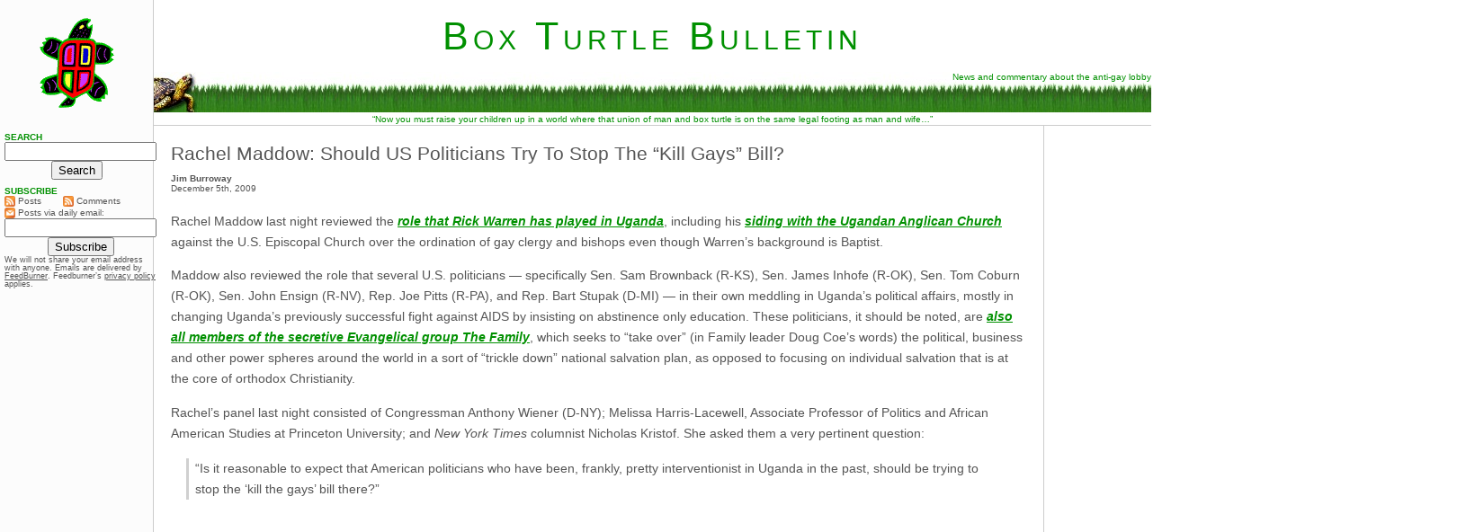

--- FILE ---
content_type: text/html; charset=UTF-8
request_url: http://www.boxturtlebulletin.com/2009/12/05/17387
body_size: 11890
content:
<!DOCTYPE html PUBLIC "-//W3C//DTD XHTML 1.0 Transitional//EN" "http://www.w3.org/TR/xhtml1/DTD/xhtml1-transitional.dtd">
<html xmlns="http://www.w3.org/1999/xhtml">

<head profile="http://gmpg.org/xfn/11">
<link rel="SHORTCUT ICON" href="http://www.boxturtlebulletin.com/favicon.ico" />
<meta http-equiv="Content-Type" content="text/html; charset=UTF-8" />

<title>Box Turtle Bulletin     &raquo; Rachel  Maddow: Should US Politicians Try To Stop The &#8220;Kill Gays&#8221; Bill?</title>

<meta name="generator" content="WordPress 5.5.17" /> <!-- leave this for stats -->

<link rel="stylesheet" type="text/css" href="http://cache.blogads.com/175140528/feed.css" />

<link rel="stylesheet" href="http://www.boxturtlebulletin.com/wp-content/themes/BTB3.1/style.css" type="text/css" media="screen" />

<link rel="alternate" type="application/rss+xml" title="Box Turtle Bulletin RSS Feed" href="http://www.boxturtlebulletin.com/feed" />

<link rel="pingback" href="http://www.boxturtlebulletin.com/xmlrpc.php" />

<meta name="alexaVerifyID" content="MhUc7gyK5hGVMEedEEQAcBdZXTM" />

<script type="text/javascript" src="http://www.boxturtlebulletin.com/Scripts/EmailLink.js" language="javascript"></script>

<script language="Javascript1.1" type="text/javascript">
  
function select_redirect(select)
{
    window.location = select.options[select.selectedIndex].value;
    select.selectedIndex = 0;    
}
 
</script> 

<link rel='dns-prefetch' href='//s.w.org' />
<link rel="alternate" type="application/rss+xml" title="Box Turtle Bulletin &raquo; Rachel  Maddow: Should US Politicians Try To Stop The &#8220;Kill Gays&#8221; Bill? Comments Feed" href="http://www.boxturtlebulletin.com/2009/12/05/17387/feed" />
		<script type="text/javascript">
			window._wpemojiSettings = {"baseUrl":"https:\/\/s.w.org\/images\/core\/emoji\/13.0.0\/72x72\/","ext":".png","svgUrl":"https:\/\/s.w.org\/images\/core\/emoji\/13.0.0\/svg\/","svgExt":".svg","source":{"concatemoji":"http:\/\/www.boxturtlebulletin.com\/wp-includes\/js\/wp-emoji-release.min.js?ver=5.5.17"}};
			!function(e,a,t){var n,r,o,i=a.createElement("canvas"),p=i.getContext&&i.getContext("2d");function s(e,t){var a=String.fromCharCode;p.clearRect(0,0,i.width,i.height),p.fillText(a.apply(this,e),0,0);e=i.toDataURL();return p.clearRect(0,0,i.width,i.height),p.fillText(a.apply(this,t),0,0),e===i.toDataURL()}function c(e){var t=a.createElement("script");t.src=e,t.defer=t.type="text/javascript",a.getElementsByTagName("head")[0].appendChild(t)}for(o=Array("flag","emoji"),t.supports={everything:!0,everythingExceptFlag:!0},r=0;r<o.length;r++)t.supports[o[r]]=function(e){if(!p||!p.fillText)return!1;switch(p.textBaseline="top",p.font="600 32px Arial",e){case"flag":return s([127987,65039,8205,9895,65039],[127987,65039,8203,9895,65039])?!1:!s([55356,56826,55356,56819],[55356,56826,8203,55356,56819])&&!s([55356,57332,56128,56423,56128,56418,56128,56421,56128,56430,56128,56423,56128,56447],[55356,57332,8203,56128,56423,8203,56128,56418,8203,56128,56421,8203,56128,56430,8203,56128,56423,8203,56128,56447]);case"emoji":return!s([55357,56424,8205,55356,57212],[55357,56424,8203,55356,57212])}return!1}(o[r]),t.supports.everything=t.supports.everything&&t.supports[o[r]],"flag"!==o[r]&&(t.supports.everythingExceptFlag=t.supports.everythingExceptFlag&&t.supports[o[r]]);t.supports.everythingExceptFlag=t.supports.everythingExceptFlag&&!t.supports.flag,t.DOMReady=!1,t.readyCallback=function(){t.DOMReady=!0},t.supports.everything||(n=function(){t.readyCallback()},a.addEventListener?(a.addEventListener("DOMContentLoaded",n,!1),e.addEventListener("load",n,!1)):(e.attachEvent("onload",n),a.attachEvent("onreadystatechange",function(){"complete"===a.readyState&&t.readyCallback()})),(n=t.source||{}).concatemoji?c(n.concatemoji):n.wpemoji&&n.twemoji&&(c(n.twemoji),c(n.wpemoji)))}(window,document,window._wpemojiSettings);
		</script>
		<style type="text/css">
img.wp-smiley,
img.emoji {
	display: inline !important;
	border: none !important;
	box-shadow: none !important;
	height: 1em !important;
	width: 1em !important;
	margin: 0 .07em !important;
	vertical-align: -0.1em !important;
	background: none !important;
	padding: 0 !important;
}
</style>
	<link rel='stylesheet' id='wp-block-library-css'  href='http://www.boxturtlebulletin.com/wp-includes/css/dist/block-library/style.min.css?ver=5.5.17' type='text/css' media='all' />
<link rel="https://api.w.org/" href="http://www.boxturtlebulletin.com/wp-json/" /><link rel="alternate" type="application/json" href="http://www.boxturtlebulletin.com/wp-json/wp/v2/posts/17387" /><link rel="EditURI" type="application/rsd+xml" title="RSD" href="http://www.boxturtlebulletin.com/xmlrpc.php?rsd" />
<link rel="wlwmanifest" type="application/wlwmanifest+xml" href="http://www.boxturtlebulletin.com/wp-includes/wlwmanifest.xml" /> 
<link rel='prev' title='American Episcopal Leader &#8220;Deeply Concerned&#8221; about Uganda&#8217;s &#8220;Kill Gays&#8221; Bill' href='http://www.boxturtlebulletin.com/2009/12/04/17384' />
<link rel='next' title='Brazilian Police Arrest Neo-Nazis Over Gay Pride Bombing' href='http://www.boxturtlebulletin.com/2009/12/05/17390' />
<meta name="generator" content="WordPress 5.5.17" />
<link rel="canonical" href="http://www.boxturtlebulletin.com/2009/12/05/17387" />
<link rel='shortlink' href='http://www.boxturtlebulletin.com/?p=17387' />
<link rel="alternate" type="application/json+oembed" href="http://www.boxturtlebulletin.com/wp-json/oembed/1.0/embed?url=http%3A%2F%2Fwww.boxturtlebulletin.com%2F2009%2F12%2F05%2F17387" />
<link rel="alternate" type="text/xml+oembed" href="http://www.boxturtlebulletin.com/wp-json/oembed/1.0/embed?url=http%3A%2F%2Fwww.boxturtlebulletin.com%2F2009%2F12%2F05%2F17387&#038;format=xml" />
<style data-context="foundation-flickity-css">/*! Flickity v2.0.2
http://flickity.metafizzy.co
---------------------------------------------- */.flickity-enabled{position:relative}.flickity-enabled:focus{outline:0}.flickity-viewport{overflow:hidden;position:relative;height:100%}.flickity-slider{position:absolute;width:100%;height:100%}.flickity-enabled.is-draggable{-webkit-tap-highlight-color:transparent;tap-highlight-color:transparent;-webkit-user-select:none;-moz-user-select:none;-ms-user-select:none;user-select:none}.flickity-enabled.is-draggable .flickity-viewport{cursor:move;cursor:-webkit-grab;cursor:grab}.flickity-enabled.is-draggable .flickity-viewport.is-pointer-down{cursor:-webkit-grabbing;cursor:grabbing}.flickity-prev-next-button{position:absolute;top:50%;width:44px;height:44px;border:none;border-radius:50%;background:#fff;background:hsla(0,0%,100%,.75);cursor:pointer;-webkit-transform:translateY(-50%);transform:translateY(-50%)}.flickity-prev-next-button:hover{background:#fff}.flickity-prev-next-button:focus{outline:0;box-shadow:0 0 0 5px #09f}.flickity-prev-next-button:active{opacity:.6}.flickity-prev-next-button.previous{left:10px}.flickity-prev-next-button.next{right:10px}.flickity-rtl .flickity-prev-next-button.previous{left:auto;right:10px}.flickity-rtl .flickity-prev-next-button.next{right:auto;left:10px}.flickity-prev-next-button:disabled{opacity:.3;cursor:auto}.flickity-prev-next-button svg{position:absolute;left:20%;top:20%;width:60%;height:60%}.flickity-prev-next-button .arrow{fill:#333}.flickity-page-dots{position:absolute;width:100%;bottom:-25px;padding:0;margin:0;list-style:none;text-align:center;line-height:1}.flickity-rtl .flickity-page-dots{direction:rtl}.flickity-page-dots .dot{display:inline-block;width:10px;height:10px;margin:0 8px;background:#333;border-radius:50%;opacity:.25;cursor:pointer}.flickity-page-dots .dot.is-selected{opacity:1}</style><style data-context="foundation-slideout-css">.slideout-menu{position:fixed;left:0;top:0;bottom:0;right:auto;z-index:0;width:256px;overflow-y:auto;-webkit-overflow-scrolling:touch;display:none}.slideout-menu.pushit-right{left:auto;right:0}.slideout-panel{position:relative;z-index:1;will-change:transform}.slideout-open,.slideout-open .slideout-panel,.slideout-open body{overflow:hidden}.slideout-open .slideout-menu{display:block}.pushit{display:none}</style><style>.ios7.web-app-mode.has-fixed header{ background-color: rgba(45,53,63,.88);}</style></head>


<body>

<!-- This div remains open until the last line of footer.php -->

<!-- google_ad_section_start(weight=ignore) -->

  <div id="header" onClick="document.location='http://www.boxturtlebulletin.com/'" onMouseOver="self.status='http://www.boxturtlebulletin.com/'" onmouseout="self.status=''">

      <div id="logo">&nbsp;</div>


      <div id="siteName"><h1>Box Turtle Bulletin</h1></div>
 
      <div id="siteBanner"><img src="http://www.boxturtlebulletin.com/wp-content/themes/BTB3.1/Images/TurtleInGrass.jpg" alt="Box Turtle Bulletin" />News and commentary about the anti-gay lobby</div>

      <div id="boxTurtleQuote">&ldquo;Now you must raise your children up in a world where that union of man and box turtle is on the same legal footing as man and wife&hellip;&rdquo;</div>

<!-- google_ad_section_end(weight=ignore) -->

  </div>
<div id="postContainer">

    <div id="posts" class="column">

        	
            		
                
                <div class="entry">
                    <h2><a href="http://www.boxturtlebulletin.com/2009/12/05/17387" rel="bookmark" title="Permanent Link to &quot;Rachel  Maddow: Should US Politicians Try To Stop The &#8220;Kill Gays&#8221; Bill?&quot;">Rachel  Maddow: Should US Politicians Try To Stop The &#8220;Kill Gays&#8221; Bill?</a></h2>
                </div>

                
                <p class="author">Jim Burroway</p>
                <p class="date">December 5th, 2009</p>

                <div class="entry">
                    <p>Rachel Maddow last night reviewed the <a href="http://www.boxturtlebulletin.com/2009/11/29/16987" class="articleLink">role that Rick Warren has played in Uganda</a>, including his <a href="http://www.boxturtlebulletin.com/2008/12/22/7590" class="articleLink">siding with the Ugandan Anglican Church</a> against the U.S. Episcopal Church over the ordination of gay clergy and bishops even though Warren&#8217;s background is Baptist.</p>
<p>Maddow also reviewed the role that several U.S. politicians &#8212; specifically Sen. Sam Brownback (R-KS), Sen. James Inhofe (R-OK), Sen. Tom Coburn (R-OK), Sen. John Ensign (R-NV), Rep. Joe Pitts (R-PA), and Rep. Bart Stupak (D-MI) &#8212; in their own meddling in Uganda&#8217;s political affairs, mostly in changing Uganda&#8217;s previously successful fight against AIDS by insisting on abstinence only education. These politicians, it should be noted, are <a href="http://www.boxturtlebulletin.com/2009/11/25/16913" class="articleLink">also all members of the secretive Evangelical group The Family</a>, which seeks to &#8220;take over&#8221; (in Family leader Doug Coe&#8217;s words) the political, business and other power spheres around the world in a sort of &#8220;trickle down&#8221; national salvation plan, as opposed to focusing on individual salvation that is at the core of orthodox Christianity.</p>
<p>Rachel&#8217;s panel last night consisted of Congressman Anthony Wiener (D-NY); Melissa Harris-Lacewell, Associate Professor of Politics and African American Studies at Princeton University; and <em>New York Times</em> columnist Nicholas Kristof. She asked them a very pertinent question:</p>
<blockquote><p>&#8220;Is it reasonable to expect that American politicians who have been, frankly, pretty interventionist in Uganda in the past, should be trying to stop the &#8216;kill the gays&#8217; bill there?&#8221;</p></blockquote>
<p><object id="msnbc6c64ab" style="display: block; margin-left:auto; margin-right:auto" classid="clsid:d27cdb6e-ae6d-11cf-96b8-444553540000" width="300" height="175" codebase="http://download.macromedia.com/pub/shockwave/cabs/flash/swflash.cab#version=6,0,40,0"><param name="FlashVars" value="launch=34283419&amp;width=300&amp;height=175" /><param name="allowScriptAccess" value="always" /><param name="allowFullScreen" value="true" /><param name="wmode" value="opaque" /><param name="src" value="http://www.msnbc.msn.com/id/32545640" /><param name="name" value="msnbc6c64ab" /><param name="flashvars" value="launch=34283419&amp;width=300&amp;height=175" /><param name="allowfullscreen" value="true" /><embed id="msnbc6c64ab" style="display: block; margin-left:auto; margin-right:auto" type="application/x-shockwave-flash" width="300" height="175" src="http://www.msnbc.msn.com/id/32545640" name="msnbc6c64ab" wmode="opaque" allowfullscreen="true" allowscriptaccess="always" flashvars="launch=34283419&amp;width=300&amp;height=175"></embed></object></p>
<p><a href="http://www.boxturtlebulletin.com/slouching-toward-kampala" class="articleLink">Click here to see BTB\&#8217;s complete coverage of recent anti-gay developments in Uganda.</a></p>
                </div>

                                    <p class="related">Tags: <a href="http://www.boxturtlebulletin.com/tag/bart-stupak" rel="tag">Bart Stupak</a>, <a href="http://www.boxturtlebulletin.com/tag/james-inhofe" rel="tag">James Inhofe</a>, <a href="http://www.boxturtlebulletin.com/tag/joe-pitts" rel="tag">Joe Pitts</a>, <a href="http://www.boxturtlebulletin.com/tag/john-ensign" rel="tag">John Ensign</a>, <a href="http://www.boxturtlebulletin.com/tag/rachel-maddow" rel="tag">Rachel Maddow</a>, <a href="http://www.boxturtlebulletin.com/tag/rick-warren" rel="tag">Rick Warren</a>, <a href="http://www.boxturtlebulletin.com/tag/sam-brownback" rel="tag">Sam Brownback</a>, <a href="http://www.boxturtlebulletin.com/tag/the-family" rel="tag">The Family</a>, <a href="http://www.boxturtlebulletin.com/tag/tom-coburn" rel="tag">Tom Coburn</a>, <a href="http://www.boxturtlebulletin.com/tag/uganda" rel="tag">Uganda</a></p>
                
                <p class="socialLink"><script src="http://feeds.feedburner.com/~s/BoxTurtleBulletin?i=http://www.boxturtlebulletin.com/2009/12/05/17387" type="text/javascript" charset="utf-8"></script></p>

                <p class="permaLink"><a href="http://www.boxturtlebulletin.com/2009/12/05/17387" rel="bookmark" title="Permanent Link to &quot;Rachel  Maddow: Should US Politicians Try To Stop The &#8220;Kill Gays&#8221; Bill?&quot;">LINK</a></p>

                <div class="comments">



		                  <a name="comment-56079"></a>
                  <div style="border: 1px solid #CCCCCC; margin: 1em 0; padding: 0.3em 0.3em 0 0.3em; background-color: #F6FCF6">
                    <p class="commentAuthor">Martin</p>
                    <p class="commentDate">   <a href="#comment-56079" title="Permalink to this comment" rel="permalink">December 5th, 2009</a> </p>
								<p>Given our history of meddling in other nations&#8217; affairs, there&#8217;s no reason for us to hold back on this one. However, I&#8217;m not holding my breath, either. The U.S. government is generally quick to meddle when it&#8217;s in our economic or political interests, but not so quick when it&#8217;s just the lives of a bunch of unimportant people at risk.</p>
                  </div>
                  <a name="comment-56093"></a>
                  <div style="border: 1px solid #CCCCCC; margin: 1em 0; padding: 0.3em 0.3em 0 0.3em; background-color: #F6FCF6">
                    <p class="commentAuthor">Maurice Lacunza</p>
                    <p class="commentDate">   <a href="#comment-56093" title="Permalink to this comment" rel="permalink">December 5th, 2009</a> </p>
								<p>The U.S. and anybody who has a conscience should raise objections over Uganda. I wrote a letter to Rick Warren expressing my disappointment in his &#8220;Christian&#8221; failure to take up the cause of the lesser of these. I cc&#8217;d my letter to other church leaders as well.</p>
<p>This smacks of Nazi Germany and nobody in the so called &#8220;born again&#8221; crowd wants to speak up &#8230;for fear that they may look pro gay to God. </p>
<p>It&#8217;s shameful. My grandmother would roll over in her grave and say, my goodness&#8230;what is going on.</p>
                  </div>
                  <a name="comment-56133"></a>
                  <div style="border: 1px solid #CCCCCC; margin: 1em 0; padding: 0.3em 0.3em 0 0.3em; background-color: #F6FCF6">
                    <p class="commentAuthor">christopher</p>
                    <p class="commentDate">   <a href="#comment-56133" title="Permalink to this comment" rel="permalink">December 6th, 2009</a> </p>
								<p>boy this very scary.this book -The Family-needs to be read.</p>
                  </div>
                  <a name="comment-56188"></a>
                  <div style="border: 1px solid #CCCCCC; margin: 1em 0; padding: 0.3em 0.3em 0 0.3em; background-color: #F6FCF6">
                    <p class="commentAuthor">lurker</p>
                    <p class="commentDate">   <a href="#comment-56188" title="Permalink to this comment" rel="permalink">December 6th, 2009</a> </p>
								<p>Gotta love Rachel for bringing this issue to a bigger audience. </p>
<p>And gotta love BTB for being part of a group of watchdogs that (I assume) folks like Rachel goto for more information.</p>
                  </div>
                  <a name="comment-56217"></a>
                  <div style="border: 1px solid #CCCCCC; margin: 1em 0; padding: 0.3em 0.3em 0 0.3em; background-color: #F6FCF6">
                    <p class="commentAuthor">Arvin</p>
                    <p class="commentDate">   <a href="#comment-56217" title="Permalink to this comment" rel="permalink">December 6th, 2009</a> </p>
								<p>NPR also covered the story with the author in late November. As usual bigots stormed their comment section.</p>
                  </div>
	

	
	<a name="respond"></a><h2>Leave A Comment</h2>


	<div class="formcontainer">	
		<form id="commentform" action="http://www.boxturtlebulletin.com/wp-comments-post.php" method="post">


			<p>All comments reflect the opinions of commenters only. They are not necessarily those of anyone associated with Box Turtle Bulletin. Comments are subject to our <a class="articleLink" href="http://www.boxturtlebulletin.com/comments-policy">Comments Policy</a>.</p>

			<div class="formleft"><label for="author">Name</label> (Required)</div>
			<div class="formright"><input id="author" name="author" type="text" value="" tabindex="3" size="60" maxlength="60" /></div>

			<div class="formleft"><label for="email">Email</label> (Required, never shared)</div>
			<div class="formright"><input "id="email" name="email" type="text" value="" tabindex="4" size="60" maxlength="60" /></div>
 
			<div class="formleft"><label for="url">Website</label></div>
			<div class="formright"><input id="url" name="url" type="text" value="" tabindex="5" size="60" maxlength="60" /></div>


			<div class="formleft"><label for="comment">Message</label></div>
			<div class="formright"><textarea id="comment" name="comment" tabindex="6" cols="60" rows="32"></textarea></div>

                        <p><strong><u>PLEASE NOTE</u>: All comments are subject to our <a class="articleLink" href="http://www.BoxTurtleBulletin.com/About/NoCrawl/CommentPolicy.htm">Comments Policy</a>.</strong></p>

			<div class="formleft">&nbsp;</div>
			<div class="formright"><input id="submit" name="submit" type="submit" value="Post" tabindex="7" /><input type="hidden" name="comment_post_ID" value="17387" /></div>

<p style="display: none;"><input type="hidden" id="akismet_comment_nonce" name="akismet_comment_nonce" value="3b80381936" /></p><p style="display: none;"><input type="hidden" id="ak_js" name="ak_js" value="80"/></p>
		</form>
	</div>


</div>
            
        
    </div>



    <div id="RightCol" class="column">

             <span style="display: block; float: none; padding: 12px 0 5px 0; text-align: center; margin-left: auto; margin-right: auto;">

        <script type="text/javascript"><!--
            google_ad_client = "pub-6993663115747596";
            /* 300x250, created 4/18/08 */
            google_ad_slot = "9907941171";
            google_ad_width = 300;
            google_ad_height = 250;
            google_color_border = "CCCCCC";
            //-->
        </script>
        <script type="text/javascript" src="http://pagead2.googlesyndication.com/pagead/show_ads.js"></script>
    </span>

     <span style="display: block; float: none; padding: 12px 0 5px 0; text-align: center; margin-left: auto; margin-right: auto;">

<script type="text/javascript">
    google_ad_client = "ca-pub-6993663115747596";
    google_ad_slot = "8958146290";
    google_ad_width = 300;
    google_ad_height = 600;
</script>
<!-- Right Column Ad -->
<script type="text/javascript"
src="//pagead2.googlesyndication.com/pagead/show_ads.js">
</script>
</span> 
        <p class="siteHeading">Latest Posts</p>

        <span class="recentPosts">
                            <!--list the posts as desired-->
                <h2><a href="http://www.boxturtlebulletin.com/2016/12/09/75936">The Things You Learn from the Internet</a></h2>
                            <!--list the posts as desired-->
                <h2><a href="http://www.boxturtlebulletin.com/2016/12/08/75932">"The Intel On This Wasn't 100 Percent"</a></h2>
                            <!--list the posts as desired-->
                <h2><a href="http://www.boxturtlebulletin.com/2016/12/06/75928">From Fake News To Real Bullets: This Is The New Normal</a></h2>
                            <!--list the posts as desired-->
                <h2><a href="http://www.boxturtlebulletin.com/2016/12/05/75926">NC Gov McCrory Throws In The Towel</a></h2>
                            <!--list the posts as desired-->
                <h2><a href="http://www.boxturtlebulletin.com/2016/11/29/75921">Colorado Store Manager Verbally Attacks "Faggot That Voted For Hillary" In Front of 4-Year-Old Son</a></h2>
                            <!--list the posts as desired-->
                <h2><a href="http://www.boxturtlebulletin.com/2016/11/29/75918">Associated Press Updates "Alt-Right" Usage Guide</a></h2>
                            <!--list the posts as desired-->
                <h2><a href="http://www.boxturtlebulletin.com/2016/11/21/75898">A Challenge for Blue Bubble Democrats</a></h2>
                            <!--list the posts as desired-->
                <h2><a href="http://www.boxturtlebulletin.com/2016/11/16/75892">Baptist Churches in Dallas, Austin Expelled Over LGBT-Affirming Stance</a></h2>
                    </span>

        
<p class="siteHeading">Featured Reports</p>

<span class="featuredReports">

        <h2><a href="http://www.boxturtlebulletin.com/what-are-little-boys-made-of-main">What Are Little Boys Made Of?</a></h2>
        <p><img class="size-medium wp-image-29204 alignright" title="&quot;Kraig,&quot; age 4 yrs 6 mo old" src="http://www.boxturtlebulletin.com/wp-content/uploads/2011/01/Kirk-age-4-yrs-6-mo-old-e1294603580954-350x508.jpg" alt="" width="126" height="183" />In this original BTB Investigation, we unveil the tragic story of Kirk Murphy, a four-year-old boy who was treated for &ldquo;cross-gender disturbance&rdquo; in 1970 by a young grad student by the name of George Rekers. This story is a stark reminder that there are severe and damaging consequences when therapists try to ensure that boys will be boys.</p>

      <h2><a href="http://www.boxturtlebulletin.com/slouching-toward-kampala">Slouching Towards Kampala: Uganda’s Deadly Embrace of Hate</a></h2>
      <p>When we first reported on three American anti-gay activists traveling to Kampala for a three-day conference, we had no idea that it would be the first report of a long string of events leading to a proposal to institute the death penalty for LGBT people. But that is exactly what happened. In this report, we review our collection of more than 500 posts to tell the story of one nation&rsquo;s embrace of hatred toward gay people. This report will be updated continuously as events continue to unfold. Check here for the latest updates.</p>

      <h2><a href="http://www.BoxTurtleBulletin.com/Articles/000,020.htm">Paul Cameron&rsquo;s World</a></h2>
      <p>In 2005, the Southern Poverty Law Center wrote that &ldquo;[Paul] Cameron&rsquo;s &lsquo;science&rsquo; echoes Nazi Germany.&rdquo; What the SPLC didn&rdquo;t know was Cameron doesn&rsquo;t just &ldquo;echo&rdquo; Nazi Germany. He quoted extensively from one of the Final Solution&rsquo;s architects. This puts his fascination with quarantines, mandatory tattoos, and extermination being a &ldquo;plausible idea&rdquo; in a whole new and deeply disturbing light.</p>

      <h2>From the Inside: Focus on the Family&rsquo;s &ldquo;Love Won Out&rdquo;</h2>
      <p>On February 10, I attended an all-day &ldquo;Love Won Out&rdquo; ex-gay conference in Phoenix, put on by Focus on the Family and Exodus International. In this series of reports, I talk about what I learned there: the people who go to these conferences, the things that they hear, and what this all means for them, their families and for the rest of us.</p>

     <p><a class="articleLink" href="http://www.boxturtlebulletin.com/2007/02/12/220">Prologue: Why I Went To &#8220;Love Won Out&#8221;</a><br />
     <a class="articleLink" href="http://www.boxturtlebulletin.com/2007/02/15/224">Part 1: What&#8217;s Love Got To Do With It?</a><br />
     <a class="articleLink" href="http://www.boxturtlebulletin.com/2007/02/22/228">Part 2: Parents Struggle With &#8220;No Exceptions&#8221;</a><br />
     <a class="articleLink" href="http://www.boxturtlebulletin.com/2007/03/06/243">Part 3: A Whole New Dialect</a><br />
     <a class="articleLink" href="http://www.boxturtlebulletin.com/2007/04/12/290">Part 4: It Depends On How The Meaning of the Word "Change" Changes</a><br />
     <a class="articleLink" href="http://www.boxturtlebulletin.com/2007/08/02/603">Part 5: A Candid Explanation For "Change"</a></p>

      <h2><a href="http://www.BoxTurtleBulletin.com/Articles/000,015.htm">The Heterosexual Agenda: Exposing The Myths</a></h2>
      <p><a href="http://www.BoxTurtleBulletin.com/Articles/000,015.htm"><img src="http://www.BoxTurtleBulletin.com/Articles/Images/HetAgenda150x190.jpg" height="190" /></a>At last, the truth can now be told.</p>
      <p>Using the same research methods employed by most anti-gay political pressure groups, we examine the statistics and the case studies that dispel many of the myths about heterosexuality. Download your copy today!</p>

      <p>And don&lsquo;t miss our companion report, <a class="articleLink" href="http://www.boxturtlebulletin.com/Articles/000,016.htm">How To Write An Anti-Gay Tract In Fifteen Easy Steps</a>.</p>


     
      <h2><a href="http://www.boxturtlebulletin.com/Articles/000,002.htm">Testing The Premise: Are Gays A Threat To Our Children?</a></h2>

      <p><a href="http://www.boxturtlebulletin.com/Articles/000,002.htm"><img src="http://www.BoxTurtleBulletin.com/Articles/Images/000,002.150x190.jpg" height="190" /></a>Anti-gay activists often charge that gay men and women pose a threat to children. In this report, we explore the supposed connection between homosexuality and child sexual abuse, the conclusions reached by the most knowledgeable professionals in the field, and how anti-gay activists continue to ignore their findings. This has tremendous consequences, not just for gay men and women, but more importantly for the safety of all our children.</p>


      <h2><a href="http://www.boxturtlebulletin.com/Articles/000,003.htm">Straight From The Source: What the &ldquo;Dutch Study&rdquo; Really Says About Gay Couples</a></h2>
      <p>Anti-gay activists often cite the &ldquo;Dutch Study&rdquo; to claim that gay unions last only about 1&frac12; years and that the these men have an average of eight additional partners per year outside of their steady relationship. In this report, we will take you step by step into the study to see whether the claims are true.</p>

      <h2><a href="http://www.BoxTurtleBulletin.com/Articles/000,017.htm">The FRC&rsquo;s Briefs Are Showing</a></h2>
      <p>Tony Perkins&rsquo; Family Research Council submitted an Amicus Brief to the Maryland Court of Appeals as that court prepared to consider the issue of gay marriage. We examine just one small section of that brief to reveal the junk science and fraudulent claims of the Family &ldquo;Research&rdquo; Council.</p>

      <h2><a href="http://www.boxturtlebulletin.com/Articles/000,004.htm">Daniel Fetty Doesn&rsquo;t Count</a></h2>
      <p><img src="http://www.boxturtlebulletin.com/Articles/Images/DanielFetty.jpg" alt="Daniel Fetty" width="77" height="94" />The FBI&rsquo;s annual Hate Crime Statistics aren&rsquo;t as complete as they ought to be, and their report for 2004 was no exception. In fact, their most recent report has quite a few glaring holes. Holes big enough for Daniel Fetty to fall through.</p>

</span>
    </div>

    <div id="navBar" class="column">

 <script language="javascript" src="http://cache.blogads.com/175140528/feed.js"></script>

    <h2>Search</h2>
   <form id="searchform" method="get" action="http://www.boxturtlebulletin.com">
	<div style="text-align:center;">
		<input type="text" name="s" id="s" size="19" /><br />
		<input type="submit" value="Search" />
	</div>
	</form>

    <h2>Subscribe</h2>

    <table border="0" cellpadding="0" cellspacing="0px" width="100%">
      <tr>
        <td align="left" valign="middle" width="40%">
          <ul>
            <li><a href="http://www.boxturtlebulletin.com/feed"><img width="12" style="padding:0;  vertical-align: text-top;" src="http://www.boxturtlebulletin.com/wp-content/themes/BTB3.1/Images/FeedChicklet16x16.png" border="0" /> Posts </a>
            </li>
          </ul>
        </td>
        <td align="left" valign="middle" nowrap="nowrap">
          <ul>
            <li><a href="http://www.boxturtlebulletin.com/comments/feed"><img  width="12" style="padding:0; vertical-align: text-top;" src="http://www.boxturtlebulletin.com/wp-content/themes/BTB3.1/Images/FeedChicklet16x16.png" border="0" /> Comments</a></li>
          </ul>
        </td>
      </tr>
      <tr>
        <td align="left" valign="middle" colspan="2">
          <ul>
            <li><img  width="12" style="padding:0; vertical-align: text-top;" src="http://www.boxturtlebulletin.com/wp-content/themes/BTB3.1/Images/EmailChicklet16x16.png" border="0" /> Posts via daily email:</li>
          </ul>
        </td>
      </tr>
      <tr>
        <td align="left" valign="middle" colspan="2">
          <form  action="http://www.feedburner.com/fb/a/emailverify" method="post" target="popupwindow" onsubmit="window.open('http://www.feedburner.com/fb/a/emailverifySubmit?feedId=1787629', 'popupwindow', 'scrollbars=yes,width=550,height=520');return true">
            <table border="0" cellpadding="0" cellspacing="0px" width="100%" style="padding:0; margin:0">

              <tr>
                <td align="center" nowrap="nowrap">
                  <input type="text" size="19" name="email"/>
                </td>
              </tr>
             <tr>
               <td align="center" nowrap="nowrap">
                 <input type="hidden" value="http://feeds.feedburner.com/~e?ffid=1787629" name="url"/><input type="hidden" value="Box Turtle Bulletin" name="title"/><input type="hidden" name="loc" value="en_US"/><input type="submit" value="Subscribe" />
               </td>
             </tr>
             <tr>
               <td>
                 <ul>
            <li style="font-size: .9em;">We will not share your email address with anyone. Emails are delivered by <a style="display:inline; padding:0; text-decoration: underline; vertical-align: baseline;" href="http://www.feedburner.com"  target="_blank">FeedBurner</a>. Feedburner&rsquo;s <a style="display:inline; margin:0; padding:0; vertical-align: baseline; text-decoration: underline;" href="http://www.feedburner.com/fb/a/privacy" target="_blank">privacy policy</a> applies.</li></ul>
               </td>
             </tr>
           </table>
         </form>
        </td>
      </tr>
     </table>

<!-- SiteSearch Google -->
    <div class="adUnit">
      <script type="text/javascript"><!--
        google_ad_client = "pub-6993663115747596";
        google_ad_width = 160;
        google_ad_height = 600;
        google_ad_format = "160x600_as";
        google_ad_type = "text_image";
        //2007-03-27: Sidebar
        google_ad_channel = "4186851981";
        google_color_border = "CCCCCC";
        google_color_bg = "F4F4FA";
        google_color_link = "555555";
        google_color_text = "555555";
        google_color_url = "009000";
        //-->
      </script>
      <script type="text/javascript" src="http://pagead2.googlesyndication.com/pagead/show_ads.js"></script>
    </div>

<!-- google_ad_section_start(weight=ignore) -->
    <script language="javascript">document.write("<h2>CONTACT US</h2><ul><li>");</script>

    <script type="text/javascript" language="JavaScript" 
src="http://www.BoxTurtleBulletin.com/Scripts/MailtoJimBurroway.js"></script>

    <script language="javascript">document.write("</li><li>");</script>

    <script type="text/javascript" language="JavaScript" 
src="http://www.BoxTurtleBulletin.com/Scripts/MailtoTimothyKincaid.js"></script>

    <script language="javascript">document.write("</li></ul>");</script>

    <h2>About Us</h2>
    <ul>
      <li><a href="http://www.boxturtlebulletin.com/About/AboutUs.htm">The Tale of the Box Turtle</a></li>
    </ul>

    <h2>Archives</h2>
    <div style="padding-bottom: 10px; padding-left:5px;"><select style="color: #555555; font-family: verdana, Arial, sans-serif; font-size: .7em;" onchange="select_redirect(this);">
      <option value=''>Select Month&#8230;</option>
      	<option value='http://www.boxturtlebulletin.com/2016/12'> December 2016 </option>
	<option value='http://www.boxturtlebulletin.com/2016/11'> November 2016 </option>
	<option value='http://www.boxturtlebulletin.com/2016/09'> September 2016 </option>
	<option value='http://www.boxturtlebulletin.com/2016/08'> August 2016 </option>
	<option value='http://www.boxturtlebulletin.com/2016/07'> July 2016 </option>
	<option value='http://www.boxturtlebulletin.com/2016/06'> June 2016 </option>
	<option value='http://www.boxturtlebulletin.com/2016/05'> May 2016 </option>
	<option value='http://www.boxturtlebulletin.com/2016/04'> April 2016 </option>
	<option value='http://www.boxturtlebulletin.com/2016/03'> March 2016 </option>
	<option value='http://www.boxturtlebulletin.com/2016/02'> February 2016 </option>
	<option value='http://www.boxturtlebulletin.com/2016/01'> January 2016 </option>
	<option value='http://www.boxturtlebulletin.com/2015/12'> December 2015 </option>
	<option value='http://www.boxturtlebulletin.com/2015/11'> November 2015 </option>
	<option value='http://www.boxturtlebulletin.com/2015/10'> October 2015 </option>
	<option value='http://www.boxturtlebulletin.com/2015/09'> September 2015 </option>
	<option value='http://www.boxturtlebulletin.com/2015/08'> August 2015 </option>
	<option value='http://www.boxturtlebulletin.com/2015/07'> July 2015 </option>
	<option value='http://www.boxturtlebulletin.com/2015/06'> June 2015 </option>
	<option value='http://www.boxturtlebulletin.com/2015/05'> May 2015 </option>
	<option value='http://www.boxturtlebulletin.com/2015/04'> April 2015 </option>
	<option value='http://www.boxturtlebulletin.com/2015/03'> March 2015 </option>
	<option value='http://www.boxturtlebulletin.com/2015/02'> February 2015 </option>
	<option value='http://www.boxturtlebulletin.com/2015/01'> January 2015 </option>
	<option value='http://www.boxturtlebulletin.com/2014/12'> December 2014 </option>
	<option value='http://www.boxturtlebulletin.com/2014/11'> November 2014 </option>
	<option value='http://www.boxturtlebulletin.com/2014/10'> October 2014 </option>
	<option value='http://www.boxturtlebulletin.com/2014/09'> September 2014 </option>
	<option value='http://www.boxturtlebulletin.com/2014/08'> August 2014 </option>
	<option value='http://www.boxturtlebulletin.com/2014/07'> July 2014 </option>
	<option value='http://www.boxturtlebulletin.com/2014/06'> June 2014 </option>
	<option value='http://www.boxturtlebulletin.com/2014/05'> May 2014 </option>
	<option value='http://www.boxturtlebulletin.com/2014/04'> April 2014 </option>
	<option value='http://www.boxturtlebulletin.com/2014/03'> March 2014 </option>
	<option value='http://www.boxturtlebulletin.com/2014/02'> February 2014 </option>
	<option value='http://www.boxturtlebulletin.com/2014/01'> January 2014 </option>
	<option value='http://www.boxturtlebulletin.com/2013/12'> December 2013 </option>
	<option value='http://www.boxturtlebulletin.com/2013/11'> November 2013 </option>
	<option value='http://www.boxturtlebulletin.com/2013/10'> October 2013 </option>
	<option value='http://www.boxturtlebulletin.com/2013/09'> September 2013 </option>
	<option value='http://www.boxturtlebulletin.com/2013/08'> August 2013 </option>
	<option value='http://www.boxturtlebulletin.com/2013/07'> July 2013 </option>
	<option value='http://www.boxturtlebulletin.com/2013/06'> June 2013 </option>
	<option value='http://www.boxturtlebulletin.com/2013/05'> May 2013 </option>
	<option value='http://www.boxturtlebulletin.com/2013/04'> April 2013 </option>
	<option value='http://www.boxturtlebulletin.com/2013/03'> March 2013 </option>
	<option value='http://www.boxturtlebulletin.com/2013/02'> February 2013 </option>
	<option value='http://www.boxturtlebulletin.com/2013/01'> January 2013 </option>
	<option value='http://www.boxturtlebulletin.com/2012/12'> December 2012 </option>
	<option value='http://www.boxturtlebulletin.com/2012/11'> November 2012 </option>
	<option value='http://www.boxturtlebulletin.com/2012/10'> October 2012 </option>
	<option value='http://www.boxturtlebulletin.com/2012/09'> September 2012 </option>
	<option value='http://www.boxturtlebulletin.com/2012/08'> August 2012 </option>
	<option value='http://www.boxturtlebulletin.com/2012/07'> July 2012 </option>
	<option value='http://www.boxturtlebulletin.com/2012/06'> June 2012 </option>
	<option value='http://www.boxturtlebulletin.com/2012/05'> May 2012 </option>
	<option value='http://www.boxturtlebulletin.com/2012/04'> April 2012 </option>
	<option value='http://www.boxturtlebulletin.com/2012/03'> March 2012 </option>
	<option value='http://www.boxturtlebulletin.com/2012/02'> February 2012 </option>
	<option value='http://www.boxturtlebulletin.com/2012/01'> January 2012 </option>
	<option value='http://www.boxturtlebulletin.com/2011/12'> December 2011 </option>
	<option value='http://www.boxturtlebulletin.com/2011/11'> November 2011 </option>
	<option value='http://www.boxturtlebulletin.com/2011/10'> October 2011 </option>
	<option value='http://www.boxturtlebulletin.com/2011/09'> September 2011 </option>
	<option value='http://www.boxturtlebulletin.com/2011/08'> August 2011 </option>
	<option value='http://www.boxturtlebulletin.com/2011/07'> July 2011 </option>
	<option value='http://www.boxturtlebulletin.com/2011/06'> June 2011 </option>
	<option value='http://www.boxturtlebulletin.com/2011/05'> May 2011 </option>
	<option value='http://www.boxturtlebulletin.com/2011/04'> April 2011 </option>
	<option value='http://www.boxturtlebulletin.com/2011/03'> March 2011 </option>
	<option value='http://www.boxturtlebulletin.com/2011/02'> February 2011 </option>
	<option value='http://www.boxturtlebulletin.com/2011/01'> January 2011 </option>
	<option value='http://www.boxturtlebulletin.com/2010/12'> December 2010 </option>
	<option value='http://www.boxturtlebulletin.com/2010/11'> November 2010 </option>
	<option value='http://www.boxturtlebulletin.com/2010/10'> October 2010 </option>
	<option value='http://www.boxturtlebulletin.com/2010/09'> September 2010 </option>
	<option value='http://www.boxturtlebulletin.com/2010/08'> August 2010 </option>
	<option value='http://www.boxturtlebulletin.com/2010/07'> July 2010 </option>
	<option value='http://www.boxturtlebulletin.com/2010/06'> June 2010 </option>
	<option value='http://www.boxturtlebulletin.com/2010/05'> May 2010 </option>
	<option value='http://www.boxturtlebulletin.com/2010/04'> April 2010 </option>
	<option value='http://www.boxturtlebulletin.com/2010/03'> March 2010 </option>
	<option value='http://www.boxturtlebulletin.com/2010/02'> February 2010 </option>
	<option value='http://www.boxturtlebulletin.com/2010/01'> January 2010 </option>
	<option value='http://www.boxturtlebulletin.com/2009/12'> December 2009 </option>
	<option value='http://www.boxturtlebulletin.com/2009/11'> November 2009 </option>
	<option value='http://www.boxturtlebulletin.com/2009/10'> October 2009 </option>
	<option value='http://www.boxturtlebulletin.com/2009/09'> September 2009 </option>
	<option value='http://www.boxturtlebulletin.com/2009/08'> August 2009 </option>
	<option value='http://www.boxturtlebulletin.com/2009/07'> July 2009 </option>
	<option value='http://www.boxturtlebulletin.com/2009/06'> June 2009 </option>
	<option value='http://www.boxturtlebulletin.com/2009/05'> May 2009 </option>
	<option value='http://www.boxturtlebulletin.com/2009/04'> April 2009 </option>
	<option value='http://www.boxturtlebulletin.com/2009/03'> March 2009 </option>
	<option value='http://www.boxturtlebulletin.com/2009/02'> February 2009 </option>
	<option value='http://www.boxturtlebulletin.com/2009/01'> January 2009 </option>
	<option value='http://www.boxturtlebulletin.com/2008/12'> December 2008 </option>
	<option value='http://www.boxturtlebulletin.com/2008/11'> November 2008 </option>
	<option value='http://www.boxturtlebulletin.com/2008/10'> October 2008 </option>
	<option value='http://www.boxturtlebulletin.com/2008/09'> September 2008 </option>
	<option value='http://www.boxturtlebulletin.com/2008/08'> August 2008 </option>
	<option value='http://www.boxturtlebulletin.com/2008/07'> July 2008 </option>
	<option value='http://www.boxturtlebulletin.com/2008/06'> June 2008 </option>
	<option value='http://www.boxturtlebulletin.com/2008/05'> May 2008 </option>
	<option value='http://www.boxturtlebulletin.com/2008/04'> April 2008 </option>
	<option value='http://www.boxturtlebulletin.com/2008/03'> March 2008 </option>
	<option value='http://www.boxturtlebulletin.com/2008/02'> February 2008 </option>
	<option value='http://www.boxturtlebulletin.com/2008/01'> January 2008 </option>
	<option value='http://www.boxturtlebulletin.com/2007/12'> December 2007 </option>
	<option value='http://www.boxturtlebulletin.com/2007/11'> November 2007 </option>
	<option value='http://www.boxturtlebulletin.com/2007/10'> October 2007 </option>
	<option value='http://www.boxturtlebulletin.com/2007/09'> September 2007 </option>
	<option value='http://www.boxturtlebulletin.com/2007/08'> August 2007 </option>
	<option value='http://www.boxturtlebulletin.com/2007/07'> July 2007 </option>
	<option value='http://www.boxturtlebulletin.com/2007/06'> June 2007 </option>
	<option value='http://www.boxturtlebulletin.com/2007/05'> May 2007 </option>
	<option value='http://www.boxturtlebulletin.com/2007/04'> April 2007 </option>
	<option value='http://www.boxturtlebulletin.com/2007/03'> March 2007 </option>
	<option value='http://www.boxturtlebulletin.com/2007/02'> February 2007 </option>
	<option value='http://www.boxturtlebulletin.com/2007/01'> January 2007 </option>
	<option value='http://www.boxturtlebulletin.com/2006/12'> December 2006 </option>
	<option value='http://www.boxturtlebulletin.com/2006/11'> November 2006 </option>
	<option value='http://www.boxturtlebulletin.com/2006/10'> October 2006 </option>
	<option value='http://www.boxturtlebulletin.com/2006/09'> September 2006 </option>
	<option value='http://www.boxturtlebulletin.com/2006/08'> August 2006 </option>
	<option value='http://www.boxturtlebulletin.com/2006/07'> July 2006 </option>
	<option value='http://www.boxturtlebulletin.com/2006/06'> June 2006 </option>
	<option value='http://www.boxturtlebulletin.com/2006/05'> May 2006 </option>
	<option value='http://www.boxturtlebulletin.com/2006/04'> April 2006 </option>
	<option value='http://www.boxturtlebulletin.com/2006/03'> March 2006 </option>
	<option value='http://www.boxturtlebulletin.com/2006/02'> February 2006 </option>
	<option value='http://www.boxturtlebulletin.com/2006/01'> January 2006 </option>
	<option value='http://www.boxturtlebulletin.com/2005/11'> November 2005 </option>
    </select></div>

<!-- google_ad_section_end(weight=ignore) -->

</div>

</div>

<div id="footer">
    <span class="copyright">

        <p><a href="http://www.boxturtlebulletin.com/btb/wp-admin"><img class="noprint" src="http://www.boxturtlebulletin.com/wp-content/themes/BTB3.1/Images/EndBug.gif" border="0"/></a>&ldquo;Google&rdquo; is a trademark of Google Inc.</p>

        <p>&copy; Box Turtle Bulletin. All Rights Reserved.</p>
    </span>
</div>
<!-- Powered by WPtouch: 4.3.39 --><script type='text/javascript' src='http://www.boxturtlebulletin.com/wp-includes/js/wp-embed.min.js?ver=5.5.17' id='wp-embed-js'></script>
<script async="async" type='text/javascript' src='http://www.boxturtlebulletin.com/wp-content/plugins/akismet/_inc/form.js?ver=4.1.7' id='akismet-form-js'></script>


<script src="http://www.google-analytics.com/urchin.js" type="text/javascript">
</script>
<script type="text/javascript">
_uacct = "UA-967703-1";
urchinTracker();
</script>

</body>
</html>
<!-- WP Super Cache is installed but broken. The path to wp-cache-phase1.php in wp-content/advanced-cache.php must be fixed! -->

--- FILE ---
content_type: text/html; charset=utf-8
request_url: https://www.google.com/recaptcha/api2/aframe
body_size: 266
content:
<!DOCTYPE HTML><html><head><meta http-equiv="content-type" content="text/html; charset=UTF-8"></head><body><script nonce="-LaObd7CCsJ5C9IIGdThaQ">/** Anti-fraud and anti-abuse applications only. See google.com/recaptcha */ try{var clients={'sodar':'https://pagead2.googlesyndication.com/pagead/sodar?'};window.addEventListener("message",function(a){try{if(a.source===window.parent){var b=JSON.parse(a.data);var c=clients[b['id']];if(c){var d=document.createElement('img');d.src=c+b['params']+'&rc='+(localStorage.getItem("rc::a")?sessionStorage.getItem("rc::b"):"");window.document.body.appendChild(d);sessionStorage.setItem("rc::e",parseInt(sessionStorage.getItem("rc::e")||0)+1);localStorage.setItem("rc::h",'1769063815947');}}}catch(b){}});window.parent.postMessage("_grecaptcha_ready", "*");}catch(b){}</script></body></html>

--- FILE ---
content_type: text/css
request_url: http://www.boxturtlebulletin.com/wp-content/themes/BTB3.1/style.css
body_size: 4585
content:
/*  
Theme Name: Box Turtle Bulletin 3.1
Theme URI: http://www.boxturtlebulletin.com
Description: The theme for Box Turtle Bulletin 3.1
Version: 3.1
Author: Jim Burroway
Author URI: http://www.boxturtlebulletin.com
*/

/***********************************************/
/* General HTML tag styles                     */
/***********************************************/ 

body{
	font-size: 62.5% /* Resets 1em to 10px */	
	font-family: Verdana, Arial, Helvetica, sans-serif;
	background-color: White;
	color: #555555;
	margin: 0;
        border-collapse: collapse;
}

#postContainer {
        padding-left: 170px;    /* LC fullwidth */
	padding-right: 362px;   /* RC fullwidth + CC padding */
	min-width: 950px;       /* LC fullwidth RC fullwidth + CC padding */
	
}

#pageContainer {
        padding-left: 170px;    /* LC fullwidth */
	padding-right: 100px;    /*   */
	min-width: 950px;       /* LC fullwidth + CC padding */
        text-align: justify;

}


p, h1, h2, h3, ul, ol, th, td {
	font-family: Verdana, Arial, Helvetica, sans-serif;
}

div.hr {
	height: 18px;
	margin-bottom: 1.2em;
	background: url(Images/hr.gif) no-repeat scroll center;
}
  
div.hr hr {display:none}	


blockquote {
	padding-left:7px;
	margin-left: 17px;
	border-left: 3px solid #D0D0D0;
}

a {
	color: #555555;
}

a:hover {
	background-color: #E0E0E0;
}

a img {
border: none;
}


/* .noprint span style *************************/

.noprint{
	display: inline;
}

/* .noshow span style **************************/

.noshow {
	display: none;
}


/************** .dataTable style  ***************/

.dataTable {
	margin-bottom: 1.5em;
	page-break-inside: avoid;

}

caption {
	text-align: center;
	font-style: italic;
	font-weight: bolder;
	font-size: 1.2em;
}

tr>tableHeader{
	font-size: .9em;
	font-weight: bold;
	text-align: center;
	}

th.dataTable {	
	border-right: 1px solid #AAAAAA;
	border-bottom: 1px solid #AAAAAA;
	border-top: 1px solid #AAAAAA;
	text-align: center;
	font-size: .9em;
	font-weight: normal;
	background: #EEEEEE;
	padding: 1px 2px 1px 2px;
}

th.topLeft {	
	border-right: 1px solid #AAAAAA;
	border-left: 1px solid #AAAAAA;
	border-bottom: 1px solid #AAAAAA;
	border-top: 1px solid #AAAAAA;
	text-align: center;
	font-size: .9em;
	font-weight: normal;
	background: #EEEEEE;
	padding: 1px 2px 1px 2px;
}

th.nobg {
	border-top: 0;
	border-left: 0;
	border-right: 1px solid #AAAAAA;
	border-bottom: 1px solid #AAAAAA;
	font-size: 85%;
	background: none;
	padding: 0;
	margin: 0;
	padding: 1px 2px 1px 2px;
}

td.dataTable  {	
	border-right: 1px solid #AAAAAA;
	border-bottom: 1px solid #AAAAAA;
	text-align: right;
	font-size: .9em;
	padding: 1px 2px 1px 2px;
}

td.alt {
	border-right: 1px solid #AAAAAA;
	border-bottom: 1px solid #AAAAAA;
	background: #EEEEEE;
	text-align: right;
	font-size: .9em;
	padding: 1px 2px 1px 2px;
}

td.left {
	border-right: 1px solid #AAAAAA;
	border-left: 1px solid #AAAAAA;
	border-bottom: 1px solid #AAAAAA;
	text-align: right;
	font-size: .9em;
	padding: 1px 2px 1px 2px;
}

td.leftalt {
	border-right: 1px solid #AAAAAA;
	border-left: 1px solid #AAAAAA;
	border-bottom: 1px solid #AAAAAA;
	background: #EEEEEE;
	text-align: right;
	font-size: .9em;
	padding: 1px 2px 1px 2px;
}

td.bottomnote {
	border-right: 1px solid #AAAAAA;
	border-bottom: 1px solid #AAAAAA;
	border-left: 1px solid #AAAAAA;
	text-align: left;
	font-size: .7em;
	font-weight: normal;
	padding: 1px 2px 1px 2px;
}

th.leftcol {
	border-right: 1px solid #AAAAAA;
	border-left: 1px solid #AAAAAA;
	border-bottom: 1px solid #AAAAAA;
	border-top: 0;
	text-align: left;
	font-size: .9em;
	font-weight: normal;
	padding: 1px 2px 1px 2px;
}

th.leftcolalt {
	border-right: 1px solid #AAAAAA;
	border-left: 1px solid #AAAAAA;
	border-bottom: 1px solid #AAAAAA;
	border-top: 0;
	background: #EEEEEE;
	text-align: left;
	font-size: .9em;
	font-weight: normal;
	padding: 1px 2px 1px 2px;
}

/***********************************************/
/* Layout Divs                                 */
/***********************************************/
/* All web pages are laid out in four boxes.   */
/* #masthead defines the box across the top    */
/*   containing the site name, graphics, and   */
/*   global navigation.                        */  
/* #navBar defines the box on the left hand    */
/*   side that contains site navigation menus, */
/*   as well as the site logo.                 */
/* #foooter contains the copyright and         */
/*   additional navigational elements at the   */
/*   bottom of the page.                       */
/***********************************************/

#header {
	margin-left: -170px;    /* LC fullwidth */
}

.column {
	position: relative;
	float: left;
}


#navBar{
	width: 160px;           /* LC width */
	padding: 0 5px;        /* LC padding */
	right: 210px;           /* LC fullwidth + CC padding */
	margin-left: -100%;

	background-color: #FCFCFC;
	font-family: Verdana, Arial, Helvetica, sans-serif;
	border-right: 1px solid #CCCCCC;
	border-bottom: 1px solid #CCCCCC;
}

/*** IE Fix ***/
* html #navBar {
	right: 330px;           /* RC fullwidth + CC padding */
}

#posts{
        padding: 0 20px;
        width: 100%;
}

#RightCol{
	width: 300px;           /* RC width */
	padding: 0 10px;        /* RC padding */
	margin-right: -100%;
	border-left: 1px solid #CCCCCC;
	border-bottom: 1px solid #CCCCCC;
}

#agenda{
	background-color: #FCFCFC;
	font-family: Verdana, Arial, Helvetica, sans-serif;
	border: 1px solid #CCCCCC;
        border-collapse: collapse;
        padding: 0 20px;
}



#footer{
	margin-left: -170px;    /* LC fullwidth */
	margin-right: -360px;   /* RC fullwidth + CC padding */
	clear: both;
	padding: 10px 0px 10px 0px;
	border-bottom: 1px solid #CCCCCC;
	border-top: 1px solid #CCCCCC;

}

/***********************************************/
/* #masthead Component Divs                    */
/***********************************************/
/* #siteName contains simply the name of the   */
/*   web site across the top of the web page.  */
/* #siteBanner sits just below #siteName, and  */
/*   and creates a field of grass across the   */
/*   page below the site name. It also defines */
/*   the appearance of the site's logo. The    */
/*   #siteBanner img contains the turtle at    */
/*   the far left side of the field of grass.  */
/*   #siteBanner appears in the browser only,  */
/*   and is hidden in the printed CSS.         */
/* #boxTurtleQuote sits below #siteBanner,     */
/*   and contains the "Box Turtle" quote.      */
/*   It appears only in the browser, and is    */
/*   hidden in the printed CSS.                */
/* #location contains the URL of the web page. */
/*   It appears on the printed page only, and  */
/*   is hidden in the browser.                 */
/***********************************************/

#logo {
	position: absolute;
	left: 0;
	top: 0px;
	padding: 0 0 0 0;
	height: 140px;
	width: 170px;
	border-right: 1px solid #CCCCCC;
	background: #FCFCFC url(Images/Turtle83x100.gif) no-repeat center center;
}

#siteName {
	margin: 0 0 0 170px;
	padding: 0 0 0 170px;
	text-align: center;
 	height: 80px;
}

#siteName h1 {
	font-family: Verdana, Arial, Helvetica, sans-serif;
	padding: 16px 0 0 0;
	margin: 0 0 0 0;
	color: #009000;
	font-size: 2.7em;
	font-style: normal;
	font-weight: normal;
	letter-spacing: 5px;
	font-variant: small-caps;
	text-align: center;
}

#siteBanner{
	font-family: Verdana, Arial, Helvetica, sans-serif;
	font-size: .6em;
	font-weight: normal;
	color: #009000;
	text-align: right;
	margin: 0 0 0 170px;
	padding: 0 0 0 170px;
	height: 45px;
	background-image: url(Images/GrassTile.jpg);
	background-repeat: repeat-x;
}

#siteBanner img{
	float: left;
        padding: 0;
        margin: 0;
	}


#boxTurtleQuote{
	font-family: Verdana, Arial, Helvetica, sans-serif;
	border-bottom: 1px solid #CCCCCC;
	text-align: center;
	font-size: .6em;
	margin: 0 0 0 170px;
	padding: 2px 0px 2px 170px;
	color: #009000;
	height: 10px;
}


#location{ display:none; }

/***********************************************/
/* #navBar Component styles                    */
/***********************************************/

#navBar ul {
	list-style: none; 
	margin: 0;
	padding: 0; 
	font-size: .6em;
	line-height: 1em;
}

/* hack to fix IE/Win's broken rendering of block-level anchors in lists */
#navBar li {border-bottom: 1px solid #FAF4F4;}

/* fix for browsers that don't need the hack */
html>body #navBar li {border-bottom: none;}


#navBar h2{
	text-transform:uppercase;
	margin: 7px 0 0 0;
	color: #009000;
	font-size: .6em;
}

#navBar a, #navBar a:visited{
	text-decoration: none;
	display: block;
	color: #555555;
	padding: 0px 0px 1px 10px;
	width: auto;
	text-indent: -10px;
}

#navBar a:hover{
	padding: 0px 0px 1px 10px;
	text-indent: -10px;
/*	background-color: #FFFFFF; */
}

#navBar ul ul {
	padding: 0px 0px 1px 20px;
	font-size: 1em;
	list-style-type: square;
	text-indent: -10px;
}

.adUnit {
	margin: 10px 0px 10px 0px;

}

/***********************************************/
/* #posts Component styles                     */
/***********************************************/

.entry h2 {
	padding: 2px 0 0 0;
	margin-bottom: 0px;
	font-size: 1.3em;
	font-weight: normal;
}

.agenda h2 {
	padding: 0 0 0 0;
	margin-bottom: 0px;
	font-size: .9em;
	font-weight: bold;
	line-height: 1.6em;
}

.entry h2 a, .agenda h2 a {
	text-decoration: none;
}


.entry ul, .entry ol, .agenda ul, .agenda ol{
	padding-left: 15px;
	padding-right: 20px;
	line-height: 1.9em;
	font-size: .9em;
}

.entry li, .agenda li {
	margin-bottom: 1.3em;
	padding-left:10px;
}


.entry p, .agenda p {
	line-height: 1.6em;
	font-size: .9em;
}

.author {
	font-size: 0.6em;
	font-weight: bold;
	margin-top: 10;
	margin-bottom: 0;

	}

.date {
	font-size: 0.6em;
	margin-top: 0;
	margin-bottom: 20px;

	}

.subtitle {
	font-size: 0.8em;
	font-style: italic;
	margin-top: 0;
	margin-bottom: 0;
}


.articleLink{
	color: #009000;
	font-style: italic;
	font-weight: bold;
	margin: 0px;
}


a.articleLink:hover{
	color: #009000;
	background-color: #D0FFD0;
}

em.articleLink {
	font-style: normal;
}

.siteHeading {
	font-family: Verdana, Arial, Helvetica, sans-serif;
	padding: 12px 0 0 0;
	margin: 0;
	font-size: 22px;
	letter-spacing: 3px;
	font-weight: 500;
	text-align: center;
	color: #009000;
}

.siteHeading h2 {
	font-variant: small-caps;
}

p.siteHeading {
	text-transform: uppercase;
        font-size: 1.4em;
        padding-top: 30px;

}

.siteHeading a, .siteHeading a:visited, .siteHeading a:link {
	color: #009000;
	text-decoration: none;
}

p.related, p.permaLink, p.socialLink {
	font-family: Verdana, Arial, Helvetica, sans-serif;
	padding: 0 20px 0 20px;
	margin: 0 0 4px 0;
	font-size: .6em;
	text-align: right;
	clear: both;
}

p.permaLink {
	padding-bottom: 20px;
}


p.olderNewer{
	font-family: Verdana, Arial, Helvetica, sans-serif;
	text-align: center;
}

.feedburnerFlareBlock {
	text-align: right;
	font-size: .6em;
	line-height: 1;
	padding: 0 20px 0 20px;
	}

.feedburnerFlareBlock p {
	font-size: .6em;
	text-align: right;
	text-transform: uppercase;
	}

.feedburnerFlareBlock a {
	text-transform: uppercase;
	}

.featuredReports h2, .recentPosts h2 {
	padding: 5px 0 0 0;
	margin-bottom: 0px;
	font-size: 1em;
	font-weight: normal;
}

.featuredReports h2 a, .recentPosts h2 a {
	text-decoration: none;
}

.featuredReports p {
	margin-top: 5px;
	font-size: .7em;
	line-height: 1.5em;
}

.featuredReports img {
	float:right;
	padding: 0 0 5px 5px;
}


/***********************************************/
/* FeedBurner BuzzBoost styles                 */
/***********************************************/

div.feedburnerFeedBlock {
	margin-bottom: 30px;
}


div.feedburnerFeedBlock ul {
	padding: 0 !important;
	margin: 0 !important;
	font-size: .6em;
}


div.feedburnerFeedBlock span.headline {
	padding: 20px 0 0 0;
	font-size: 1em;
	font-weight: normal;
	display: block;
	text-indent: 0;
}

div.feedburnerFeedBlock span.headline a {
	text-decoration: none;
	font-size: 1.6em;
}

div.feedburnerFeedBlock p.date {
	padding-left: 0;
	font-size: 1em;
	display: inline;
}

div.feedburnerFeedBlock p.date:after {
	content: ':';
}

div.feedburnerFeedBlock ul li div {
	line-height: 1em;
	display: inline;
}

div.feedburnerFeedBlock ul li {
	list-style: none; 
}
	
div.feedburnerFeedBlock img {
	display:none; 
}

/***********************************************/
/* Image styles                                */
/***********************************************/

p img {  /* set up the default for images */
	max-width: 100%;
	padding: 4px;
	margin: 0 0 2px 7px;
	display: inline;
	float: right;
}

/*	Using 'class="alignright"' on an image will (who would've
	thought?!) align the image to the right. And using 'class="centered',
	will of course center the image. This is much better than using
	align="center", being much more futureproof (and valid) */

img.aligncenter, img.alignnone {
	float: none;
	display: block;
	margin-left: auto;
	margin-right: auto;
	}

img.alignright {
	padding: 4px;
	margin: 0 0 2px 7px;
	display: inline;
	}

img.alignleft {
	padding: 4px;
	margin: 0 7px 2px 0;
	display: inline;
	}

.alignright {
	float: right;
	}

.alignleft {
	float: left
	}
/* End Images */



/* Captions */
.aligncenter,

div.aligncenter {
	display: block;
	margin-left: auto;

	margin-right: auto;
}

.alignnone,
div.alignnone {
	display: block;
	margin-left: auto;
	margin-right: auto;
}

.wp-caption {
	border: 1px solid #cccccc;
	text-align: center;
	background-color: #f7f7f7;
	padding-top: 4px;
	margin: 10px;
	font-size: .8em;
	-moz-border-radius: 3px;
	-khtml-border-radius: 3px;
	-webkit-border-radius: 3px;
	border-radius: 3px;
}

.wp-caption img {
	margin: 0;
	padding: 0;


	border: 0 none;
}

.wp-caption p.wp-caption-text {
	line-height: 1.2em;
	padding: 0 4px 2px;
	margin: 0;
}
/* End captions */




/************* .siteInfo styles ***************/

.siteInfo p {
	margin: 0;
	padding: 0px 0px 10px 0px;
	font-size: .9em;
	text-align: center;
}


.siteInfo img{
	float: left;
}

/************* .copyright styles ***************/


.copyright p{
	margin: 0;
	padding: 0;
	line-height: 1em;
	text-align: center;
	font-size: .7em;
}

.copyright img {
	float: left;
}

/***********************************************/
/* Comment styles                              */
/***********************************************/

.comments {
	font-family: Verdana, Arial, Helvetica, sans-serif;
	font-size: .9em;
}


.comments p, .comments ul, .comments ol {
	line-height: 1.2em;
}

.comments a:hover {
	background-color: #CCFFCC;
}

.comments blockquote {
	padding-left:10px;
	margin-left: 25px;
	border-left: 3px solid #D0D0D0;
}

.commentAuthor {
	font-weight: bolder;
	margin: 0;
	padding: 0px 0px 0px 0px; 
	margin-bottom: 0;
}

.commentDate {
	margin-top: 0;
	font-size: .8em;
}

.comments img{
	float: right;
	padding: 0 0px 5px 7px;
	margin: 0px;
}

.comments h2 {
	font-size: 1.3em;
	margin-left: 0px;
	font-weight: normal;
}

.comments p .avatar { 
	float: right;
	border: 1px solid #eee;
	padding: 2px;
	}

p.commentLinks {
	font-family: Verdana, Arial, Helvetica, sans-serif;
	padding: 0;
	margin: 0;
	font-size: .6em;
	float: right;
}

.commentBox1 {
	border: 1px solid #CCCCCC; 
	margin: .5em 0; 
	padding: 0 10px 0 10px; 
	background-color: #F4FFF4;
}

.commentPreview {
	border: 1px solid #CCCCCC; 
	margin: .5em 0; 
	padding: 0 10px 0 10px; 
	background-color: #FFFFD0;
}

.commentFormLabel {
	font-size: .9em;
	font-weight: bold;
        padding-top: 10px;
}

.commentFormLabelAlt {
	font-weight: normal;
}

formcontainer .formleft {
        margin-top: 1em;
}

formcontainer .formright {
        font-size: 1em;
}

formcontainer input[type=text], textarea {
        border: 1px solid #ccc;
        border-radius: 4px;
        font-size: 1em;
}

/* .sidebar contains a box to the right of the */
/*   text inside a .feature, which contains    */
/*   additional information to the reader.     */
/*   This information is also printed. This    */
/*   style should be used for definitions,     */
/*   exlpanations, etc.                        */
/* .moreInfo is the same as .sidebar, except   */
/*   it is not printed. This style should be   */
/*   used to direct the reader to another      */
/*   article that offers related information   */
/*   as suggestion for further reading.        */
/* .endNotes is used to style the article's    */
/*   footnotes.                                */
/***********************************************/

/* .sidebar styles *****************************/

.sidebar {
	font-size: 100%;
	background-color: #FCFCFC;
        border-collapse: collapse;
	border: 1px solid #CCCCCC;
	float: right;
	padding: 0;
	width: 35%;
	margin: .6em -40px .6em 30px;
}

.sidebar th {
	background-color:#F4F4FA;
	border: 1px solid #CCCCCC;
	font-style: normal;
	font-weight: normal;
	padding: 1em;
}    

.sidebar td {
	padding-left: 10px;
	padding-right: 10px;
	border: 1px solid #CCCCCC;
}


.sidebar a {
	color: #006600;
}

.sidebar a:link {
	color: #006600;
}

.sidebar a:visited{
	color: #006600;
}

.sidebar a:hover {
	background-color:#D0FFD0;
}

.sidebar h6{
	padding: 0 0 .5em 0;
	margin: 0;
	text-align: left;
	font-size: 110%;

}

.sidebar p, .sidebar td{
	font-size: .9em;
	line-height: 1.3em;
	text-align: left;

}

.sidebar p.citation  {
	font-size: .8em;
	font-weight: normal;
	line-height: 1.3em;
	margin-bottom: .5em;
	text-align: left;
}

/* .endnotes styles ****************************/

.endnotes {
	clear: both;
	max-width: none;
	line-height: 1.3em;
	padding: 0px 0 5px 0;
	text-align: left;
}

.endnotes h2{ 
	font-size: 150%;
	font-weight: bold;
	padding: 15pt 0 5pt 0;
}

.endnotes p {
	font-size: 85%;
	text-align: left;
}


.endnotes a {word-wrap: break-word;}


/* .moreInfo styles ****************************/

.moreInfo {
	font-size: 85%;
	background-color: #FCFCFC;
	border-collapse: collapse;
	border: 1px solid #CCCCCC;
	float: right;
	padding: 0;
	width: 35%;
	text-align: justify;
	margin: .6em -30px 30px 30px;
}

.moreInfo th {
	background-color:#F4F4FA;
	border-bottom: 1px solid #CCCCCC;
	font-style: normal;
	font-weight: normal;
	padding: 1em;
}    

.moreInfo td {
	padding: 1em;
}


.moreInfo h6{
	padding: 0 0 .5em 0;
	margin: 0;
	text-align: left;
	font-size: 110%;

}

.moreInfo p {
	line-height: 1.3em;
	margin-bottom: .5em;
	text-align: left;
}

.moreInfo p.citation  {
	font-size: 70%;
	font-weight: normal;
	line-height: 1.3em;
	margin-bottom: .5em;
	padding-top: 1.5em;
	text-align: left;
}

/********  Styles and layouts for two columns within a post or page *********/

#postColContainer {
        padding-left: 20px;
}

#postColLeft {
	float: left;
        padding-left: 30px;
        width: 47%;
        font-size: .8em;
        line-height: 1.2em;
}

#postColRight {
        padding-left: 53%;
        padding-right: 30px;
        font-size: .8em;
        line-height: 1.2em;
}




/* iframe */

iframe {
    display: block;
    margin: 0 auto;
    border: 0;
}

blockquote.twitter-tweet {
    text-align: center;
    display: block;
    margin: 0 auto;
    border: 0;
}


/* Captions */
.aligncenter, div.aligncenter {
	display: block;
	margin-left: auto;
	margin-right: auto;
    margin-bottom: 20px;
}


.wp-caption {
	border: 1px solid #cccccc;
	text-align: center;
	background-color: #f7f7f7;
	padding-top: 4px;
	-moz-border-radius: 3px;
	-khtml-border-radius: 3px;
	-webkit-border-radius: 3px;
	border-radius: 3px;
}

.wp-caption img {
	float: none;
	margin: 0;
	padding: 0;
	border: 0 none;
}

.wp-caption p.wp-caption-text {
	font-size: .9em;
	line-height: 1.2em;
	padding: 0 4px 2px;
	margin: 0;
        text-align: left;
}

.wp-caption.alignleft {
	margin-right:7px;
}

.wp-caption.alignright, .wp-caption.alignnone {
	margin-left:7px;
}  

/* End captions */


#navBar div.adspot {
   border: 1px solid #CCCCCC;
   background: #ffffff;
   margin-left: 0;
   margin-top: 5px;
   width: 160px;
}

#navBar .adspot_link {
   font-face: Helvetica, Arial, sans-serif;
   font-size: .7em;
   font-weight: bold;
   text-indent: 0px;
   text-align: center;
   text-decoration: none;
   color: #ffffff;
}

#navBar a.adspot_link{
	text-decoration: underline;
}

#navBar a.adspot_link:hover { 
   background-color: #E0FFE0;
   text-decoration: underline;
}

--- FILE ---
content_type: text/javascript
request_url: http://www.boxturtlebulletin.com/Scripts/MailtoJimBurroway.js
body_size: 157
content:
<!-- Begin
user = "Editor";
site = "BoxTurtleBulletin.com";
document.write('<a href=\"mailto:' + user + '@' + site + '\">');
document.write('Jim Burroway (Editor)</a>');
// End -->